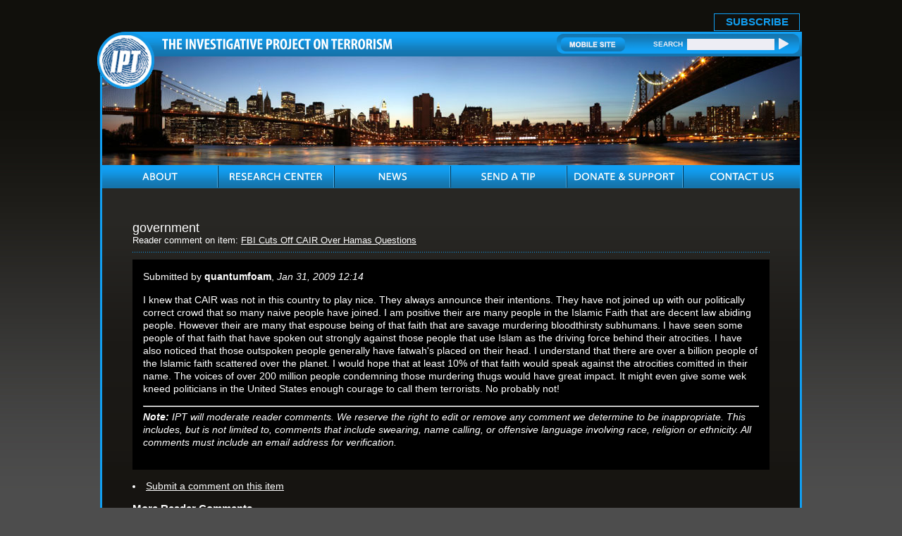

--- FILE ---
content_type: text/html; charset=UTF-8
request_url: https://www.investigativeproject.org/comments/738
body_size: 6546
content:
<!DOCTYPE html PUBLIC "-//W3C//DTD XHTML 1.0 Transitional//EN">
<html>
<head>
<!-- Global site tag (gtag.js) - Google Analytics -->
<script async src="https://www.googletagmanager.com/gtag/js?id=UA-3963883-1" type="bf6ba653da5f64d369b3eea5-text/javascript"></script>
<script type="bf6ba653da5f64d369b3eea5-text/javascript">
  window.dataLayer = window.dataLayer || [];
  function gtag(){dataLayer.push(arguments);}
  gtag('js', new Date());

  gtag('config', 'UA-3963883-1');
  gtag('event', 'page_view');
</script>
<link rel="shortcut icon" href="https://www.investigativeproject.org/favicon.ico" />
<meta http-equiv="Content-Language" content="en-us" />
<meta http-equiv="Content-Type" content="text/html; charset=UTF-8" />

<title>government - Reader comments for The Investigative Project on Terrorism</title>

<meta name="description" content="government - Reader comments for The Investigative Project on Terrorism" />
<meta name="keywords" content="government - Reader comments for The Investigative Project on Terrorism" />

<meta name="Googlebot-news" content="noindex" />
<meta property="og:site_name" content="The Investigative Project on Terrorism" />
<meta property="og:title" content="government - Reader comments for The Investigative Project on Terrorism" />
<meta property="og:type" content="website" />
<meta property="article:publisher" content="https://www.facebook.com/Investigative.Project.Terrorism" />
<meta name="twitter:site" content="@TheIPT" />
<meta property="og:description" content="government - Reader comments for The Investigative Project on Terrorism" />
<meta name="twitter:description" content="government - Reader comments for The Investigative Project on Terrorism" />
<link rel="stylesheet" href="https://www.investigativeproject.org/style.css" />
<link rel="stylesheet" media="print" href="https://www.investigativeproject.org/style_print.css" />

<script type="bf6ba653da5f64d369b3eea5-text/javascript" src="//code.jquery.com/jquery-2.2.4.min.js"></script>
<script type="bf6ba653da5f64d369b3eea5-text/javascript" src="//code.jquery.com/jquery-migrate-1.2.1.min.js"></script>
    
<link type="text/css" media="screen" rel="stylesheet" href="https://www.investigativeproject.org/includes/colorbox/example1/colorbox.css" />
<script type="bf6ba653da5f64d369b3eea5-text/javascript" src="https://www.investigativeproject.org/includes/colorbox/jquery.colorbox-min.js"></script>

<link rel="manifest" href="https://www.investigativeproject.org/OneSignalManifest.json">
<script src="https://cdn.onesignal.com/sdks/OneSignalSDK.js" async type="bf6ba653da5f64d369b3eea5-text/javascript"></script>
<script type="bf6ba653da5f64d369b3eea5-text/javascript">
var OneSignal = OneSignal || [];
OneSignal.push(["init", {
appId: "c27cb566-b513-4c9f-a5c3-b23d90be7b4a",
safari_web_id: "web.onesignal.auto.1d9d9717-02c9-46fa-a0ca-aedc9bb61733",
autoRegister: true,
notifyButton: {
  enable: false
  },
welcomeNotification: {
  disable: true
}
}]);
</script>

<script type="bf6ba653da5f64d369b3eea5-text/javascript" language="javascript" src="https://www.investigativeproject.org/js/menu.js"></script>

<link rel="alternate" type="application/rss+xml" href="https://www.investigativeproject.org/articles_rss_2.0.xml" title="RSS feed" />

<link rel="canonical" href="https://www.investigativeproject.org/comments/738" />

<style type="text/css">
.bg { background-color: black; }
.pr {
vertical-align: top;
padding: 6px 7px 6px 7px;
font-family:Arial,sans-serif;
font-size:small;
}
.pb {
vertical-align: top;
padding: 6px 7px 6px 7px;
font-family:Arial,sans-serif;
font-size:small;
white-space: nowrap;
}
</style>

<style type="text/css" media="print">
<!--
body {
width:100%;
}
#mainContainer, #mainContentOuter, #mainContent, .frame03Outer_White, .frame03_White, .col07, .col07Left_White {
width:99%;
max-width:99%;
padding:0px;
margin:0px;
clear:both;
}
video, audio, .video, .audio {
display:none;
width:0px !important;
height:0px !important;
}
-->
</style>


<script type="bf6ba653da5f64d369b3eea5-text/javascript">
$(document).ready(function() {

$('.app_track').click(function() {
var bn_id = $(this).attr('bn_id');

$.ajax({
type: 'POST',
url: 'https://www.investigativeproject.org/ad_click.php',
data: 'bn_id='+bn_id,
dataTypeString: 'html',
processData: false,
cache: false
});

return true;
});
});
</script>

</head>

<body id="">

<header class="no_print nocontent">
<div id="headerTop" style="height: 25px!important;">
<table cellpadding="0" cellspacing="0" border="0" style="float:right; height:25px;">
<tr>
<td style="vertical-align:middle; padding-right:10px; font-size:17px;"><b style="display: none;">Download Our New Mobile App for iPhone and Android!</b></td>
<td style="vertical-align:bottom; padding-right:10px;"><a href="https://itunes.apple.com/us/app/investigative-project-on-terrorism/id836866969?mt=8" class="app_track" bn_id="1" style="display: none;"><img src="https://www.investigativeproject.org/images/icons/app_ios.png" width="149" height="48" alt="Download iPhone App" /></a></td>
<td style="vertical-align:bottom; padding-right:40px;"><a href="https://play.google.com/store/apps/details?id=com.epage.theipt" class="app_track" bn_id="2" style="display: none;"><img src="https://www.investigativeproject.org/images/icons/app_android.png" width="149" height="48" alt="Download Android App" /></a></td>
<td style="vertical-align:bottom; padding:0;"><span id="subscribe_button"><a href="https://www.investigativeproject.org/list_subscribe.php">SUBSCRIBE</a></span></td>
</table>
</div>

<div id="headerBar" class="no_print">
<div id="logo"><a href="https://www.investigativeproject.org"><img src="https://www.investigativeproject.org/images/logo.gif" alt="IPT" width="81" height="81" /></a></div>
<div id="headerBarLeft"><a href="https://www.investigativeproject.org"><img src="https://www.investigativeproject.org/images/logoTitle.gif" width="327" height="15" alt="The Investigative Project on Terrorism" /></a></div>
<div id="headerBarRight">
<div class="headerBarRightData">
<a href="https://www.investigativeproject.org/?switch_site_version=mobile"><img src="https://www.investigativeproject.org/images/btnMobileSite.gif" alt="Mobile Site" /></a>
<strong>SEARCH</strong>
<nobr>
<form id="cse-search-box" name="searchform" action="https://www.investigativeproject.org/search.php" style="display:inline; margin:0; padding:0; white-space:nowrap;">
<input type="hidden" name="cx" value="007811315508120065319:59zy8iq-o_8" />
<input type="hidden" name="cof" value="FORID:9" />
<input type="hidden" name="ie" value="UTF-8" />
<input type="hidden" name="sa" value="Search" />
<input name="q" type="text" size="20" style="display:inline; width:124px;" />
<input type="submit" src="https://www.investigativeproject.org/images/btnSearch.gif" width="14" height="18" style="background: url(https://www.investigativeproject.org/images/btnSearch.gif); display:inline; width:14px; height:18px; margin:0; padding:0; border: 0;" value="" />
</form>
</nobr>
<br clear="all" />
</div>
</div>
</div>

<div id="headerImg" class="no_print"><img src="https://www.investigativeproject.org/images/about.jpg" width="990" height="154" alt="About" /></div>

<nav class="no_print nocontent">
<div id="navOuter">
<ul id="nav">
<li class="navWidth"><a class="navAbout"><img src="https://www.investigativeproject.org/images/navAbout.gif" width="50" height="33" alt="ABOUT" title="ABOUT" /></a>
<ul class="navWidth">
<li class="navWidth"><a href="https://www.investigativeproject.org/about.php">About IPT</a></li>
<li class="navWidth"><a href="https://www.investigativeproject.org/author/Steven+Emerson?bio_only=TRUE">Steven Emerson Bio</a></li>
</ul>
</li>

<li class="navWidth"><a href="https://www.investigativeproject.org/research.php" class="navWidth trigger navResearch"><img src="https://www.investigativeproject.org/images/navResearch.gif" width="131" height="33" alt="RESEARCH CENTER" title="RESEARCH CENTER" /></a>
<ul class="navWidth">
<li class="navWidth"><a href="https://www.investigativeproject.org/profile/all/">Groups &amp; Individuals</a></li>
<li class="navWidth"><a href="https://www.investigativeproject.org/cases.php">Court Cases</a></li>
<li class="navWidth"><a href="https://www.investigativeproject.org/reports/">Reports</a></li>
<li class="navWidth"><a href="https://www.investigativeproject.org/testimony/">Testimonies</a></li>
<li class="navWidth"><a href="https://www.investigativeproject.org/document/">Documents</a></li>
<li class="navWidth"><a href="https://www.investigativeproject.org/multimedia/">Multimedia</a></li>
</ul>
</li>

<li class="navWidth"><a href="https://www.investigativeproject.org/news.php" class="navWidth trigger navNews"><img src="https://www.investigativeproject.org/images/navNews.gif" width="40" height="33" alt="NEWS" title="NEWS" /></a>
<ul class="navWidth">
<li class="navWidth"><a href="https://www.investigativeproject.org/articles/">Articles by IPT</a></li>
<li class="navWidth"><a href="https://www.investigativeproject.org/blog/">IPT Blog</a></li>
<li class="navWidth"><a href="https://www.investigativeproject.org/in-the-news/">IPT in the News</a></li>
<li class="navWidth"><a href="https://www.investigativeproject.org/other-articles/">Other Articles</a></li>
<li class="navWidth"><a href="https://www.investigativeproject.org/book-reviews/">Book Reviews</a></li>
</ul>
</li>
<li class="navWidth"><a href="https://www.investigativeproject.org/tip.php" class="navTip"><img src="https://www.investigativeproject.org/images/navTip.gif" width="77" height="33" alt="SEND A TIP" title="SEND A TIP" /></a></li>
<li class="navWidth"><a href="https://www.investigativeproject.org/contribute.php" class="navDonate"><img src="https://www.investigativeproject.org/images/navDonate.gif" width="143" height="33" alt="DONATE &amp; SUPPORT" title="DONATE &amp; SUPPORT" /></a></li>
<li class="navLast"><a href="https://www.investigativeproject.org/contact.php" class="navContact"><img src="https://www.investigativeproject.org/images/navContact.gif" width="90" height="33" alt="CONTACT US" title="CONTACT US" /></a></li>
</ul>
<br clear="all" />
</div>

</nav>
</header>

<div id="mainContainer">
<div id="mainContentOuter">
<div id="mainContent">

<br>
<h1>government<br>
<span style="font-size:70%;">Reader comment on item: <a href="https://www.investigativeproject.org/985/fbi-cuts-off-cair-over-hamas-questions">FBI Cuts Off CAIR Over Hamas Questions</a></span></h1>

<div style="padding:15px; margin-bottom:15px; background-color:black">

<p style="margin-top:0; padding:0;">Submitted by <b>quantumfoam</b>, <i>Jan 31, 2009 12:14</i></p>
<p>I knew that CAIR was not in this country to play nice. They always announce their intentions. They have not joined up with our politically correct crowd that so many naive people have joined. I am positive their are many people in the Islamic Faith that are decent law abiding people. However their are many that espouse being of that faith that are savage murdering bloodthirsty subhumans. I have seen some people of that faith that have spoken out strongly against those people that use Islam as the driving force behind their atrocities. I have also noticed that those outspoken people generally have fatwah's placed on their head. I understand that there are over a billion people of the Islamic faith scattered over the planet. I would hope that at least 10% of that faith would speak against the atrocities comitted in their name. The voices of over 200 million people condemning those murdering thugs would have great impact. It might even give some wek kneed politicians in the United States enough courage to call them terrorists. No probably not!
<hr />
<p style="font-size:90%; margin:5px 0 0 0; padding:0;"><p><i><b>Note:</b> IPT will moderate reader comments. We reserve the right to edit or remove any comment we determine to be inappropriate. This includes, but is not limited to, comments that include swearing, name calling, or offensive language involving race, religion or ethnicity. All comments must include an email address for verification.</i></p></p>
</div>

<p><li><a href="#sendcomment">Submit a comment on this item</a></li></p>

<h2 class="no_print" style="margin-bottom:5px;">More Reader Comments</h2>

<table cellpadding="6" cellspacing="0" border="0" class="no_print" style="margin-bottom:25px;">
<tr>
<td class=pr><b>Title</b></td>
<td class=pr><b>By</b></td>
<td class=pb width="120"><b>Date</b></td>
</tr>

<tr class=bg>
<td class=pr><p class="small" style="margin:0px;"><a href="https://www.investigativeproject.org/comments/504608">Muslim is Good, United states is Bad.</a> <nobr>[35 words]</nobr></p></td>
<td class=pr><p class="small" style="margin:0px">Kamrul Hassan&nbsp;</p></td>
<td class=pb><p class="small" style="margin:0px"><nobr>Jan 11, 2015 10:26</nobr></p></td>
</tr>
<tr>
<td class=pr><p class="small" style="margin:0px;"><a href="https://www.investigativeproject.org/comments/1342">Firat amendment rights - for everybody</a> <nobr>[130 words]</nobr></p></td>
<td class=pr><p class="small" style="margin:0px">Frank Adam&nbsp;</p></td>
<td class=pb><p class="small" style="margin:0px"><nobr>Apr 8, 2009 14:48</nobr></p></td>
</tr>
<tr class=bg>
<td class=pr><p class="small" style="margin:0px;"><a href="https://www.investigativeproject.org/comments/739">FBI/CAIR</a> <nobr>[42 words]</nobr></p></td>
<td class=pr><p class="small" style="margin:0px">quantumfoam&nbsp;</p></td>
<td class=pb><p class="small" style="margin:0px"><nobr>Jan 31, 2009 12:23</nobr></p></td>
</tr>
<tr>
<td class=pr><p class="small" style="margin:0px;"><b>&#8658; government</b> <nobr>[180 words]</nobr></p></td>
<td class=pr><p class="small" style="margin:0px">quantumfoam&nbsp;</p></td>
<td class=pb><p class="small" style="margin:0px"><nobr>Jan 31, 2009 12:14</nobr></p></td>
</tr>
<tr class=bg>
<td class=pr><p class="small" style="margin:0px;"><a href="https://www.investigativeproject.org/comments/736">THE UNITED STATES IF ISLAM</a> <nobr>[80 words]</nobr></p></td>
<td class=pr><p class="small" style="margin:0px">Bob Halpern&nbsp;</p></td>
<td class=pb><p class="small" style="margin:0px"><nobr>Jan 31, 2009 11:22</nobr></p></td>
</tr>
<tr>
<td class=pr><p class="small" style="margin:0px;"><a href="https://www.investigativeproject.org/comments/727">Trusting Muslims</a> <nobr>[281 words]</nobr></p></td>
<td class=pr><p class="small" style="margin:0px">Nancy&nbsp;</p></td>
<td class=pb><p class="small" style="margin:0px"><nobr>Jan 31, 2009 06:45</nobr></p></td>
</tr>
<tr class=bg>
<td class=pr><p class="small" style="margin:0px;"><a href="https://www.investigativeproject.org/comments/722">CAIR</a> <nobr>[94 words]</nobr></p></td>
<td class=pr><p class="small" style="margin:0px">Lee Kenaga&nbsp;</p></td>
<td class=pb><p class="small" style="margin:0px"><nobr>Jan 30, 2009 22:00</nobr></p></td>
</tr>
<tr>
<td class=pr><p class="small" style="margin:0px;"><a href="https://www.investigativeproject.org/comments/721">Study the mosques</a> <nobr>[78 words]</nobr></p></td>
<td class=pr><p class="small" style="margin:0px">Stan Reiss&nbsp;</p></td>
<td class=pb><p class="small" style="margin:0px"><nobr>Jan 30, 2009 19:00</nobr></p></td>
</tr>
<tr class=bg>
<td class=pr><p class="small" style="margin:0px;"><a href="https://www.investigativeproject.org/comments/712">JEZEBEL and CAIR:  In defense of civil liberties:  Parading on the American landscape wearing a red dress and a suicide vest to fundraise for HAMAS..</a> <nobr>[56 words]</nobr></p></td>
<td class=pr><p class="small" style="margin:0px">Josephine Amanda Sabby&nbsp;</p></td>
<td class=pb><p class="small" style="margin:0px"><nobr>Jan 30, 2009 11:20</nobr></p></td>
</tr>
<tr>
<td class=pr><p class="small" style="margin:0px;"><a href="https://www.investigativeproject.org/comments/710">very good news!!</a> <nobr>[17 words]</nobr></p></td>
<td class=pr><p class="small" style="margin:0px">Thorum&nbsp;</p></td>
<td class=pb><p class="small" style="margin:0px"><nobr>Jan 30, 2009 08:34</nobr></p></td>
</tr>
<tr class=bg>
<td class=pr><p class="small" style="margin:0px;"><a href="https://www.investigativeproject.org/comments/708">Not True.  FBI is Still Talking to CAIR</a> <nobr>[24 words]</nobr></p></td>
<td class=pr><p class="small" style="margin:0px">Debbie Schlussel&nbsp;</p></td>
<td class=pb><p class="small" style="margin:0px"><nobr>Jan 30, 2009 02:19</nobr></p></td>
</tr>
<tr>
<td class=pr><p class="small" style="margin:0px;margin-left:10px;"><b>&#8596;</b>&nbsp;&nbsp;<a href="https://www.investigativeproject.org/comments/717">CAIR</a> <nobr>[24 words]</nobr></p></td>
<td class=pr><p class="small" style="margin:0px">Sandy&nbsp;</p></td>
<td class=pb><p class="small" style="margin:0px"><nobr>Jan 30, 2009 13:31</nobr></p></td>
</tr>
<tr class=bg>
<td class=pr><p class="small" style="margin:0px;margin-left:10px;"><b>&#8596;</b>&nbsp;&nbsp;<a href="https://www.investigativeproject.org/comments/755">A suggestion for Debbie</a> <nobr>[63 words]</nobr></p></td>
<td class=pr><p class="small" style="margin:0px">Khalim Massoud&nbsp;</p></td>
<td class=pb><p class="small" style="margin:0px"><nobr>Feb 2, 2009 11:45</nobr></p></td>
</tr>
<tr>
<td class=pr><p class="small" style="margin:0px;margin-left:10px;"><a href="https://www.investigativeproject.org/comments/703">Yes, finally</a> <nobr>[10 words]</nobr></p></td>
<td class=pr><p class="small" style="margin:0px">justbehuman&nbsp;</p></td>
<td class=pb><p class="small" style="margin:0px"><nobr>Jan 29, 2009 22:31</nobr></p></td>
</tr>
<tr class=bg>
<td class=pr><p class="small" style="margin:0px;margin-left:10px;"><a href="https://www.investigativeproject.org/comments/699">FBI - CAIR; Better Late than Never</a> <nobr>[14 words]</nobr></p></td>
<td class=pr><p class="small" style="margin:0px">Ed Sloan&nbsp;</p></td>
<td class=pb><p class="small" style="margin:0px"><nobr>Jan 29, 2009 18:08</nobr></p></td>
</tr>
<tr>
<td class=pr><p class="small" style="margin:0px;margin-left:10px;"><a href="https://www.investigativeproject.org/comments/698">At last!</a> <nobr>[67 words]</nobr></p></td>
<td class=pr><p class="small" style="margin:0px">Always On Watch&nbsp;</p></td>
<td class=pb><p class="small" style="margin:0px"><nobr>Jan 29, 2009 17:31</nobr></p></td>
</tr>
<tr class=bg>
<td class=pr><p class="small" style="margin:0px;margin-left:10px;"><a href="https://www.investigativeproject.org/comments/694">They have much higher standards than us, it seems</a> <nobr>[45 words]</nobr></p></td>
<td class=pr><p class="small" style="margin:0px">Mathew&nbsp;</p></td>
<td class=pb><p class="small" style="margin:0px"><nobr>Jan 29, 2009 13:14</nobr></p></td>
</tr>
</table>

<a name="sendcomment"></a>
<h4 style="margin-bottom:0px;">Comment on <i>FBI Cuts Off CAIR Over Hamas Questions</i></h3>
<style type="text/css">
<!--
.comment_form {
width: 100%;
max-width: 650px;
font-family:Arial,Helvetica,sans-serif;
font-size: 13px; /* Primary font size of form. Contained elements' font size are all relative to this setting */
}

.comment_form textarea {
resize:vertical; /* allow vertical resize of textarea */
height: 90px;
width: 100%;
}

.comment_form input[type="email"], .comment_form input[type="text"] {
width: 100%;
}

.comment_form .formcolumn { /* column div inside form */
width: 49%;
float: left;
}

.comment_form .formcolumn:first-of-type {
margin-right: 2%; /* 2% margin after first column */
}

.comment_form .formcolumn label, .comment_form .formcolumn fieldset {
display: block;
margin-top: 2em;
margin-bottom: 3px;
}

.comment_form fieldset {
width: 98%;
-webkit-box-sizing: border-box;
-moz-box-sizing: border-box;
box-sizing: border-box;
}

.comment_form .formcolumn label:first-child, .comment_form .formcolumn fieldset:first-child { margin-top: 0; }

.comment_form div.buttons{
clear: both;
text-align: center;
}

.comment_form input.button {
margin-top: 1.5em;
}

@media screen and (max-width: 480px) {

.comment_form .formcolumn {
width: 100%;
float: none;
}

.comment_form .formcolumn:first-of-type {
margin-right: 0; /* remove right margin from first form column */
}

.comment_form .formcolumn:nth-of-type(2) {
padding-top: 1em;
}

}
-->
</style>

<script type="bf6ba653da5f64d369b3eea5-text/javascript">

$(document).ready(function(){

$('.reply_link').live('click', function(){
var comment_id = $(this).attr('form_id');

var prev_comment_form = $('.comment_form_wrapper').closest('.reply_form').find('.reply_link');
prev_comment_form.html('<b>Reply-&gt;</b>');

$(this).html('<b style="color:#DA5724;">Reply to This Comment:</b>');
$(this).append($('.comment_form_wrapper')).html();
$(this).closest('.reply_form').append($('.comment_form_wrapper')).html();
$(this).closest('.reply_form').find('input[name=thread_response]').val(comment_id);
$(this).append($('#comment_response_text')).html();
$(this).closest('.reply_form').append($('#comment_response_text')).html();

$('#c_send_comment').val('');
$('#comment_response_text').slideUp();
$('#comment_response_text').html('');
$('.comment_form_wrapper').slideDown();
$('.comment_form_header_main').hide();

return false;
});

}); // end $(document).ready
</script>

<script type="bf6ba653da5f64d369b3eea5-text/javascript" src="https://www.investigativeproject.org/admin/FCKeditor/fckeditor.js"></script>
<script type="bf6ba653da5f64d369b3eea5-text/javascript">
window.onload = function()
{
var oFCKeditor = new FCKeditor( 'c_send_comment' ) ;
oFCKeditor.BasePath   = 'https://www.investigativeproject.org/admin/FCKeditor/' ;
oFCKeditor.ToolbarSet = 'CommentPublic' ;
oFCKeditor.Width	= 515 ;
oFCKeditor.Height	= 250 ;
oFCKeditor.ReplaceTextarea() ;
}
</script>

<div class="comment_form_wrapper no_print">
<div id="show_ajax_response" style="font-family:Arial,sans-serif;"></div>
<form name="comment_form" id="comment_form" method="POST" action="https://www.investigativeproject.org/comment_send.php" class="comment_form no_print" style="margin:0; padding:0;">
<input type="hidden" name="entry_id" value="985">
<input type="hidden" name="entry_url" value="https://www.investigativeproject.org/985/fbi-cuts-off-cair-over-hamas-questions">
<input type="hidden" name="comment_type" value="">
<input type="hidden" name="rich_text_editor" value="">
<input type="hidden" name="submit_time" value="2026-01-18 04:07:56">

<div class="formcolumn">
<label for="c_send_commenter"><b>Name:</b>  (optional)</label>
<input type="text" name="c_send_commenter" value="" />
</div>

<div class="formcolumn">
<label for="c_send_email"><b>Email Address:</b> </label>
<input type="email" name="c_send_email" value="" required />
</div>

<div style="padding-top:5px;">
<label for="c_send_title"><b>Title of Comments:</b></label>
<input type="text" name="c_send_title" value="" required />
</div>

<div style="padding-top:5px;">
<label for="c_send_comment"><b>Comments:</b></label>
<textarea name="c_send_comment" id="c_send_comment" required></textarea>
<div style="margin:2px 0 8px 0; font-size:12px;">
<input type="checkbox" name="thread_response" value="738" CHECKED><b>Mark my comment</b> as a response to <i>government</i> by <b>quantumfoam</b></label></p>
</div>
</div>

<div style="font-size:12px; margin-bottom:5px;">
<input type="checkbox" name="c_thread_notify" value="1" /><b>Email me</b> if someone replies to my comment
</div>

<input type="Submit" name="c_send_submit" value="Submit Comment" />

<p style="margin:10px 0 0 0; font-size:12px; font-family:Arial,sans-serif;"><p><i><b>Note:</b> IPT will moderate reader comments. We reserve the right to edit or remove any comment we determine to be inappropriate. This includes, but is not limited to, comments that include swearing, name calling, or offensive language involving race, religion or ethnicity. All comments must include an email address for verification.</i></p></p>
</form>
</div>
<div id="comment_response_text" class="no_print" style="margin:10px 0; display:none;"></div>

<p><a href="https://www.investigativeproject.org/comments">Click here to see the top 25 recent comments.</a></p>

</div>

<div class="clear no_print">&nbsp;</div>

</div>
</div>

<footer class="no_print nocontent">
<div id="footer">

<ul>
<li><a href="https://www.investigativeproject.org">Home</a></li>
<li><a href="https://www.investigativeproject.org/about.php">About</a></li>
<li><a href="https://www.investigativeproject.org/research.php">Research Center</a></li>
<li><a href="https://www.investigativeproject.org/news.php">News</a></li>
<li><a href="https://www.investigativeproject.org/tip.php">Send a Tip</a></li>
<li><a href="https://www.investigativeproject.org/contribute.php">Donate &amp; Support</a></li>
<li><a href="https://www.investigativeproject.org/contact.php">Contact Us</a></li>
<li><a href="https://www.investigativeproject.org/legal.php">Legal Information</a></li>
<li class="footerLinkLast"><a href="https://www.investigativeproject.org/sitemap_user.php">Site Map</a></li>
</ul>

<div class="copyrights no_print">Designed by "<a href="http://www.multimediasolutions.com" target="_blank">Multimedia Solutions Corporation</a>" 2010</div>

</div>
</footer>

<script src="/cdn-cgi/scripts/7d0fa10a/cloudflare-static/rocket-loader.min.js" data-cf-settings="bf6ba653da5f64d369b3eea5-|49" defer></script><script>(function(){function c(){var b=a.contentDocument||a.contentWindow.document;if(b){var d=b.createElement('script');d.innerHTML="window.__CF$cv$params={r:'9bfcf1e39adbff5c',t:'MTc2ODcyNzI3Ng=='};var a=document.createElement('script');a.src='/cdn-cgi/challenge-platform/scripts/jsd/main.js';document.getElementsByTagName('head')[0].appendChild(a);";b.getElementsByTagName('head')[0].appendChild(d)}}if(document.body){var a=document.createElement('iframe');a.height=1;a.width=1;a.style.position='absolute';a.style.top=0;a.style.left=0;a.style.border='none';a.style.visibility='hidden';document.body.appendChild(a);if('loading'!==document.readyState)c();else if(window.addEventListener)document.addEventListener('DOMContentLoaded',c);else{var e=document.onreadystatechange||function(){};document.onreadystatechange=function(b){e(b);'loading'!==document.readyState&&(document.onreadystatechange=e,c())}}}})();</script></body>
</html>